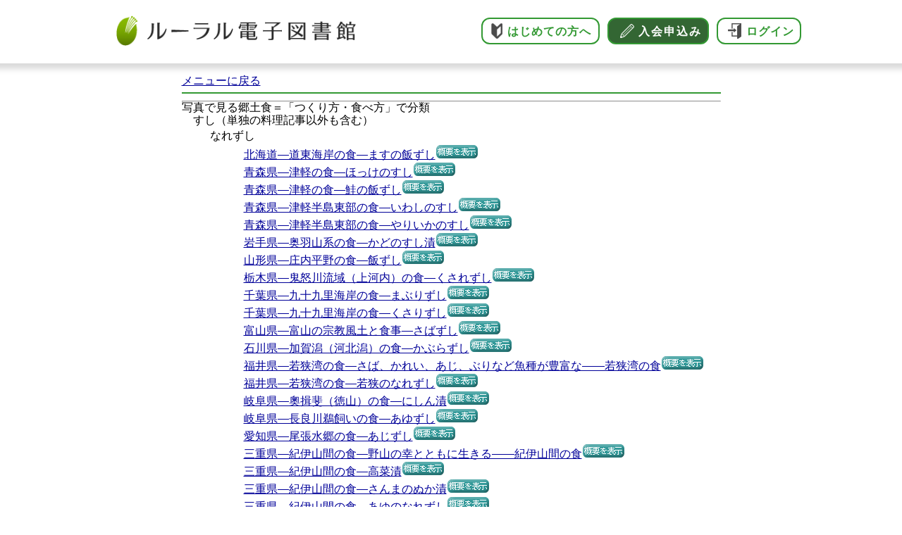

--- FILE ---
content_type: text/html
request_url: https://lib.ruralnet.or.jp/syoku/theme/087.html
body_size: 12484
content:
<html>
<head>
<title>なれずし｜日本の食生活全集｜ルーラル電子図書館</title>
<meta http-equiv="Content-Type" content="text/html; charset=utf-8" />
<meta http-equiv="content-script-type" content="text/javascript" />
<script type="text/javascript" src="/js/common.js"></script>
<link rel="stylesheet" type="text/css" href="/css/sirabe2.css">


<!-- Global site tag (gtag.js) - Google Analytics -->
<script async src="https://www.googletagmanager.com/gtag/js?id=UA-21439431-1"></script>
<script>
  window.dataLayer = window.dataLayer || [];
  function gtag(){dataLayer.push(arguments);}
  gtag('js', new Date());

  gtag('config', 'UA-21439431-1');
</script>
</head>
<body bgcolor="#FFFFFF" text="#000000">
<div id="outline766px">
<SCRIPT language=javascript src="/header.js?v=20220405"></SCRIPT>
<div id="outline765px">
<div id="pankuzu"><a href="d02.html">メニューに戻る</a></div>
<hr>
<nobr>
<div class="kou">写真で見る郷土食＝「つくり方・食べ方」で分類</div>

<div class="dai">すし（単独の料理記事以外も含む）</div>

<div class="chu">なれずし</div>

<div class="linkstr"><a href="/cgi-bin/ruralhtml.php?DSP=SYOKU!01!01_133.htm">北海道―道東海岸の食―ますの飯ずし</a><a href="/cgi-bin/ruraldetail2.php?DSP=SYOKU!01!01_133.htm"><img src="/images/gaiyo.gif" border="0"></a></div>

<div class="linkstr"><a href="/cgi-bin/ruralhtml.php?DSP=SYOKU!02!02_085.htm">青森県―津軽の食―ほっけのすし</a><a href="/cgi-bin/ruraldetail2.php?DSP=SYOKU!02!02_085.htm"><img src="/images/gaiyo.gif" border="0"></a></div>

<div class="linkstr"><a href="/cgi-bin/ruralhtml.php?DSP=SYOKU!02!02_097.htm">青森県―津軽の食―鮭の飯ずし</a><a href="/cgi-bin/ruraldetail2.php?DSP=SYOKU!02!02_097.htm"><img src="/images/gaiyo.gif" border="0"></a></div>

<div class="linkstr"><a href="/cgi-bin/ruralhtml.php?DSP=SYOKU!02!02_209.htm">青森県―津軽半島東部の食―いわしのすし</a><a href="/cgi-bin/ruraldetail2.php?DSP=SYOKU!02!02_209.htm"><img src="/images/gaiyo.gif" border="0"></a></div>

<div class="linkstr"><a href="/cgi-bin/ruralhtml.php?DSP=SYOKU!02!02_213.htm">青森県―津軽半島東部の食―やりいかのすし</a><a href="/cgi-bin/ruraldetail2.php?DSP=SYOKU!02!02_213.htm"><img src="/images/gaiyo.gif" border="0"></a></div>

<div class="linkstr"><a href="/cgi-bin/ruralhtml.php?DSP=SYOKU!03!03_352.htm">岩手県―奥羽山系の食―かどのすし漬</a><a href="/cgi-bin/ruraldetail2.php?DSP=SYOKU!03!03_352.htm"><img src="/images/gaiyo.gif" border="0"></a></div>

<div class="linkstr"><a href="/cgi-bin/ruralhtml.php?DSP=SYOKU!06!06_319.htm">山形県―庄内平野の食―飯ずし</a><a href="/cgi-bin/ruraldetail2.php?DSP=SYOKU!06!06_319.htm"><img src="/images/gaiyo.gif" border="0"></a></div>

<div class="linkstr"><a href="/cgi-bin/ruralhtml.php?DSP=SYOKU!09!09_087.htm">栃木県―鬼怒川流域（上河内）の食―くされずし</a><a href="/cgi-bin/ruraldetail2.php?DSP=SYOKU!09!09_087.htm"><img src="/images/gaiyo.gif" border="0"></a></div>

<div class="linkstr"><a href="/cgi-bin/ruralhtml.php?DSP=SYOKU!12!12_057.htm">千葉県―九十九里海岸の食―まぶりずし</a><a href="/cgi-bin/ruraldetail2.php?DSP=SYOKU!12!12_057.htm"><img src="/images/gaiyo.gif" border="0"></a></div>

<div class="linkstr"><a href="/cgi-bin/ruralhtml.php?DSP=SYOKU!12!12_058.htm">千葉県―九十九里海岸の食―くさりずし</a><a href="/cgi-bin/ruraldetail2.php?DSP=SYOKU!12!12_058.htm"><img src="/images/gaiyo.gif" border="0"></a></div>

<div class="linkstr"><a href="/cgi-bin/ruralhtml.php?DSP=SYOKU!16!16_363.htm">富山県―富山の宗教風土と食事―さばずし</a><a href="/cgi-bin/ruraldetail2.php?DSP=SYOKU!16!16_363.htm"><img src="/images/gaiyo.gif" border="0"></a></div>

<div class="linkstr"><a href="/cgi-bin/ruralhtml.php?DSP=SYOKU!17!17_274.htm">石川県―加賀潟（河北潟）の食―かぶらずし</a><a href="/cgi-bin/ruraldetail2.php?DSP=SYOKU!17!17_274.htm"><img src="/images/gaiyo.gif" border="0"></a></div>

<div class="linkstr"><a href="/cgi-bin/ruralhtml.php?DSP=SYOKU!18!18_009.htm">福井県―若狭湾の食―さば、かれい、あじ、ぶりなど魚種が豊富な――若狭湾の食</a><a href="/cgi-bin/ruraldetail2.php?DSP=SYOKU!18!18_009.htm"><img src="/images/gaiyo.gif" border="0"></a></div>

<div class="linkstr"><a href="/cgi-bin/ruralhtml.php?DSP=SYOKU!18!18_414.htm">福井県―若狭湾の食―若狭のなれずし</a><a href="/cgi-bin/ruraldetail2.php?DSP=SYOKU!18!18_414.htm"><img src="/images/gaiyo.gif" border="0"></a></div>

<div class="linkstr"><a href="/cgi-bin/ruralhtml.php?DSP=SYOKU!21!21_390.htm">岐阜県―奧揖斐（徳山）の食―にしん漬</a><a href="/cgi-bin/ruraldetail2.php?DSP=SYOKU!21!21_390.htm"><img src="/images/gaiyo.gif" border="0"></a></div>

<div class="linkstr"><a href="/cgi-bin/ruralhtml.php?DSP=SYOKU!21!21_481.htm">岐阜県―長良川鵜飼いの食―あゆずし</a><a href="/cgi-bin/ruraldetail2.php?DSP=SYOKU!21!21_481.htm"><img src="/images/gaiyo.gif" border="0"></a></div>

<div class="linkstr"><a href="/cgi-bin/ruralhtml.php?DSP=SYOKU!23!23_117.htm">愛知県―尾張水郷の食―あじずし</a><a href="/cgi-bin/ruraldetail2.php?DSP=SYOKU!23!23_117.htm"><img src="/images/gaiyo.gif" border="0"></a></div>

<div class="linkstr"><a href="/cgi-bin/ruralhtml.php?DSP=SYOKU!24!24_007.htm">三重県―紀伊山間の食―野山の幸とともに生きる――紀伊山間の食</a><a href="/cgi-bin/ruraldetail2.php?DSP=SYOKU!24!24_007.htm"><img src="/images/gaiyo.gif" border="0"></a></div>

<div class="linkstr"><a href="/cgi-bin/ruralhtml.php?DSP=SYOKU!24!24_230.htm">三重県―紀伊山間の食―高菜漬</a><a href="/cgi-bin/ruraldetail2.php?DSP=SYOKU!24!24_230.htm"><img src="/images/gaiyo.gif" border="0"></a></div>

<div class="linkstr"><a href="/cgi-bin/ruralhtml.php?DSP=SYOKU!24!24_231.htm">三重県―紀伊山間の食―さんまのぬか漬</a><a href="/cgi-bin/ruraldetail2.php?DSP=SYOKU!24!24_231.htm"><img src="/images/gaiyo.gif" border="0"></a></div>

<div class="linkstr"><a href="/cgi-bin/ruralhtml.php?DSP=SYOKU!24!24_232.htm">三重県―紀伊山間の食―あゆのなれずし</a><a href="/cgi-bin/ruraldetail2.php?DSP=SYOKU!24!24_232.htm"><img src="/images/gaiyo.gif" border="0"></a></div>

<div class="linkstr"><a href="/cgi-bin/ruralhtml.php?DSP=SYOKU!25!25_008.htm">滋賀県―鯖街道朽木谷―若狭の魚と山菜でつくる春祭りのごちそう――鯖街道朽木谷の食</a><a href="/cgi-bin/ruraldetail2.php?DSP=SYOKU!25!25_008.htm"><img src="/images/gaiyo.gif" border="0"></a></div>

<div class="linkstr"><a href="/cgi-bin/ruralhtml.php?DSP=SYOKU!25!25_061.htm">滋賀県―琵琶湖沖島の食―ふなずし</a><a href="/cgi-bin/ruraldetail2.php?DSP=SYOKU!25!25_061.htm"><img src="/images/gaiyo.gif" border="0"></a></div>

<div class="linkstr"><a href="/cgi-bin/ruralhtml.php?DSP=SYOKU!25!25_282.htm">滋賀県―姉川蚕飼いの郷の食―漬物、なれずし</a><a href="/cgi-bin/ruraldetail2.php?DSP=SYOKU!25!25_282.htm"><img src="/images/gaiyo.gif" border="0"></a></div>

<div class="linkstr"><a href="/cgi-bin/ruralhtml.php?DSP=SYOKU!25!25_283.htm">滋賀県―姉川蚕飼いの郷の食―はぐき漬</a><a href="/cgi-bin/ruraldetail2.php?DSP=SYOKU!25!25_283.htm"><img src="/images/gaiyo.gif" border="0"></a></div>

<div class="linkstr"><a href="/cgi-bin/ruralhtml.php?DSP=SYOKU!25!25_284.htm">滋賀県―姉川蚕飼いの郷の食―ふなずし</a><a href="/cgi-bin/ruraldetail2.php?DSP=SYOKU!25!25_284.htm"><img src="/images/gaiyo.gif" border="0"></a></div>

<div class="linkstr"><a href="/cgi-bin/ruralhtml.php?DSP=SYOKU!25!25_290.htm">滋賀県―湖北余呉の食―雪深い山里ではぐくむなれずし、山かぶら漬の味</a><a href="/cgi-bin/ruraldetail2.php?DSP=SYOKU!25!25_290.htm"><img src="/images/gaiyo.gif" border="0"></a></div>

<div class="linkstr"><a href="/cgi-bin/ruralhtml.php?DSP=SYOKU!25!25_364.htm">滋賀県―湖北余呉の食―ふなずし</a><a href="/cgi-bin/ruraldetail2.php?DSP=SYOKU!25!25_364.htm"><img src="/images/gaiyo.gif" border="0"></a></div>

<div class="linkstr"><a href="/cgi-bin/ruralhtml.php?DSP=SYOKU!25!25_370.htm">滋賀県―鯖街道朽木谷の食―山地でも、自慢はさばずし、なれずしの海の味</a><a href="/cgi-bin/ruraldetail2.php?DSP=SYOKU!25!25_370.htm"><img src="/images/gaiyo.gif" border="0"></a></div>

<div class="linkstr"><a href="/cgi-bin/ruralhtml.php?DSP=SYOKU!25!25_381.htm">滋賀県―鯖街道朽木谷の食―鼻をつくにおいも懐かしいさばのなれずし――日常の食生活</a><a href="/cgi-bin/ruraldetail2.php?DSP=SYOKU!25!25_381.htm"><img src="/images/gaiyo.gif" border="0"></a></div>

<div class="linkstr"><a href="/cgi-bin/ruralhtml.php?DSP=SYOKU!26!26_229.htm">京都府―丹波山間の食―さばのなれずし</a><a href="/cgi-bin/ruraldetail2.php?DSP=SYOKU!26!26_229.htm"><img src="/images/gaiyo.gif" border="0"></a></div>

<div class="linkstr"><a href="/cgi-bin/ruralhtml.php?DSP=SYOKU!28!28_005.htm">兵庫県―播州平野―光あふれるそうめんどころ――播州平野の食</a><a href="/cgi-bin/ruraldetail2.php?DSP=SYOKU!28!28_005.htm"><img src="/images/gaiyo.gif" border="0"></a></div>

<div class="linkstr"><a href="/cgi-bin/ruralhtml.php?DSP=SYOKU!28!28_166.htm">兵庫県―播州平野の食―さばのなれずし</a><a href="/cgi-bin/ruraldetail2.php?DSP=SYOKU!28!28_166.htm"><img src="/images/gaiyo.gif" border="0"></a></div>

<div class="linkstr"><a href="/cgi-bin/ruralhtml.php?DSP=SYOKU!29!29_414.htm">奈良県―十津川郷の食―なれずし</a><a href="/cgi-bin/ruraldetail2.php?DSP=SYOKU!29!29_414.htm"><img src="/images/gaiyo.gif" border="0"></a></div>

<div class="linkstr"><a href="/cgi-bin/ruralhtml.php?DSP=SYOKU!30!30_005.htm">和歌山県―和歌浦沿岸の食―打瀬網漁でとる底ものの味わい――和歌浦沿岸の食</a><a href="/cgi-bin/ruraldetail2.php?DSP=SYOKU!30!30_005.htm"><img src="/images/gaiyo.gif" border="0"></a></div>

<div class="linkstr"><a href="/cgi-bin/ruralhtml.php?DSP=SYOKU!30!30_047.htm">和歌山県―紀ノ川流域の食―いわしずし</a><a href="/cgi-bin/ruraldetail2.php?DSP=SYOKU!30!30_047.htm"><img src="/images/gaiyo.gif" border="0"></a></div>

<div class="linkstr"><a href="/cgi-bin/ruralhtml.php?DSP=SYOKU!30!30_128.htm">和歌山県―和歌浦沿岸の食―魚ずしをつくり、漁の安全を祈る</a><a href="/cgi-bin/ruraldetail2.php?DSP=SYOKU!30!30_128.htm"><img src="/images/gaiyo.gif" border="0"></a></div>

<div class="linkstr"><a href="/cgi-bin/ruralhtml.php?DSP=SYOKU!30!30_195.htm">和歌山県―和歌浦沿岸の食―なれずし</a><a href="/cgi-bin/ruraldetail2.php?DSP=SYOKU!30!30_195.htm"><img src="/images/gaiyo.gif" border="0"></a></div>

<div class="linkstr"><a href="/cgi-bin/ruralhtml.php?DSP=SYOKU!31!31_006.htm">鳥取県―因幡山間の食―美林を育てて山を守り、暮らしを築く――因幡山間の食</a><a href="/cgi-bin/ruraldetail2.php?DSP=SYOKU!31!31_006.htm"><img src="/images/gaiyo.gif" border="0"></a></div>

<div class="linkstr"><a href="/cgi-bin/ruralhtml.php?DSP=SYOKU!31!31_119.htm">鳥取県―因幡山間の食―栗飯、たけ汁、秋の味なれずし漬けこむ年の暮れ</a><a href="/cgi-bin/ruraldetail2.php?DSP=SYOKU!31!31_119.htm"><img src="/images/gaiyo.gif" border="0"></a></div>

<div class="linkstr"><a href="/cgi-bin/ruralhtml.php?DSP=SYOKU!31!31_122.htm">鳥取県―因幡山間の食―正月は日光膳で新年を祝う――晴れ食・行事食</a><a href="/cgi-bin/ruraldetail2.php?DSP=SYOKU!31!31_122.htm"><img src="/images/gaiyo.gif" border="0"></a></div>

<div class="linkstr"><a href="/cgi-bin/ruralhtml.php?DSP=SYOKU!31!31_208.htm">鳥取県―因幡山間の食―あゆのなれずし</a><a href="/cgi-bin/ruraldetail2.php?DSP=SYOKU!31!31_208.htm"><img src="/images/gaiyo.gif" border="0"></a></div>

<div class="linkstr"><a href="/cgi-bin/ruralhtml.php?DSP=SYOKU!31!31_209.htm">鳥取県―因幡山間の食―しいらずし</a><a href="/cgi-bin/ruraldetail2.php?DSP=SYOKU!31!31_209.htm"><img src="/images/gaiyo.gif" border="0"></a></div>

</nobr>
<hr>
<div class="modoru"><a href="d02.html">メニューに戻る</a></div>
</div>
<script language=javascript src="/futer.js?v=20220405"></script>



</div>
</body>
</html>


--- FILE ---
content_type: text/css
request_url: https://lib.ruralnet.or.jp/css/sirabe2.css
body_size: 18167
content:
@charset "utf-8";

img {border:0px;}
* {margin:0px;padding:0px;}

body {
	background-color:#fff;
	/*background-image:url(/image/head_bg.gif);
	background-repeat:repeat-x;*/
	font-family: verdana, arial, "ＭＳ Ｐ ゴシック", sans-serif;
	text-align:center;
}

/**** layout ****/
div#outline766px {
	margin:0px auto;
	padding:0px;
	width:765px;
	text-align: left;
}

div#outline765px {
	margin:0px auto;
	padding:0px;
	width:765px;
	text-align: left;
	margin-top:15px;
}


#outline765px h1{
	background-color:#fff;
	border-color:#66CC66;
	border-style:dotted;
	border-width:1px;
	font-size:24px;
	margin-top:10px;
	margin-bottom:15px;
}

#outline765px h2{
	margin-left:15px;
	background-color:#FFFFFF;
	border-color:#CCFFCC;
	margin-bottom:10px;
	margin-top:15px;
	font-size:20px;
	border-style:dotted 1px;
}

#outline765px li{
	line-height:140%;
	margin-left:30px;

}

#outline765px ol{
	margin-top:20px;
	margin-bottom:20px;
}


#outline765px a:link {color:#009;text-decoration:underline;}
#outline765px a:visited {color:#909;text-decoration:underline;}
#outline765px a:hover,active {color:#999;text-decoration: underline;}

.F3{
	line-height: 110%;
}

/**** nyumon50on, menu ****/

.indexl
{
	font-size:120%;
	line-height: 180%;
}

.indexm
{
	line-height: 180%;
	margin-left: 20px;
}



/**** nyumon50on, menu ****/

P.jump	{
	font-weight:bold;
	border-color:#FFFFFF;
	border-style:solid;
	border-width:0px 0px 0px 30px;
}



/**** header, menu ****/
div#header {
	margin:0px 2px;
	width:761px;
	padding:0px;
	height:73px;
}
div#header2 {
	margin:0px 2px;
	width:761px;
	padding:0px;
	height:73px;
	background-image:url(/image/head_bg2.gif);
	background-repeat:repeat-x;
}
img#toplogo {
	margin-left:5px;
	margin-top:5px;
	float:left;
}
p#header_menu {
	float:right;
	margin-top:43px;
	margin-right:5px;
	color:#fff;
}
p#header_menu img {
	margin-right:5px;
	vertical-align:middle;
}
p#header_menu a:link {color:#fff;text-decoration:none;}
p#header_menu a:visited {color:#fff;text-decoration:none;}
p#header_menu a:hover,active {color:#fff;text-decoration: underline;}


/**** log in ****/
div#login {
	margin:10px 2px;
	width:761px;
}
form.login {
	margin:0px;
	padding:0px;
}
form.login p {
	margin:0px;
}
input.login_input {
	margin-right:12px;
	width:110px;
	height:22px;
	vertical-align:middle;
	font-size:12px;
}
/**** my page ****/
div#mypage {
	margin:0px 2px 9px 2px;
	width:761px;
	height:37px;
	background-image:url(../image/mypage_bg.gif);
	background-repeat:no-repeat;
}
div#mypage p img{
	vertical-align:middle;
}
/**** search box ****/
div#searchbox {
	margin:0px 2px;
	width:761px;
	height:48px;
	background-image:url(../image/search_box.gif);
	background-repeat:no-repeat;
}
form.search {
	margin:0px;
	padding:0px;
}
form.login p {
	margin:0px;
}
input.search_input {
	margin-top:10px;
	margin-right:8px;
	margin-left:14px;
	width:300px;
	height:22px;
	vertical-align:middle;
	font-size:12px;
}
input.search_button {
	vertical-align:middle;
	width:112px;
	margin-top:8px;
}
div.search_option {
	float:right;
}
div.search_option p {
	margin-top:16px;
	margin-right:30px;
}
div.search_option img{
	margin-right:4px;
	margin-left:20px;
}
/**** top photo ****/
div#top_photo {
	margin:7px 2px 4px 2px;
	width:761px;
}
div#top_photo img {margin:0px;}

/**** category tab ****/
div#category_tab {
	margin:7px 0px 4px 0px;
	width:765px;
}
img.current_tab {
	margin-right:30px;
}
div#top_photo img {margin:0px;}

/**** yakata menu ****/
div#yakata_menu {
	margin:0px;
	width:765px;
}
div#yakata_menu img {margin:0px;}
/**** bunyabetsu corner ****/
div#bunyabetsu {margin-bottom:16px;}
/**** contents ****/
div#contents {
	margin:16px 2px 0px 2px;
	width:761px;
}
div#left_box {
	float:left;
	margin-right:20px;
}
div#banner_zone {
	margin-top:37px;
}
div#banner_zone img {
	margin-bottom:9px;
}
div#center_box {
	float:left;
	margin-right:20px;
}
div#center_box h1 {
	padding-top:5px;
	padding-bottom:4px;
	color:#444;
	font-size:14px;
	font-weight:bold;
	border-top:solid 4px #444;
	border-bottom:dotted 1px #444;
}
div#center_box h1.ph2line {
	padding-top:3px;
	padding-bottom:3px;
	color:#444;
	font-size:14px;
	font-weight:bold;
	border-top:solid 4px #444;
	border-bottom:dotted 1px #444;
	line-height:1.5em;
}
div#center_box h1.ph2line div {
	height:48px;
}
img.h1portrait {
	float:left;
	margin-right:10px;
	vertical-align:middle;
}
div#koshinjoho {
	margin-top:10px;
	margin-bottom:26px;
}
div#koshinjoho p {
	margin-bottom:3px;
}
div.kijiichiran {
	margin-top:10px;
	margin-bottom:26px;
}
div.kijiichiran p {
	margin-bottom:3px;
}
div#ranking {
	margin-top:10px;
	margin-bottom:22px;
}
div#ranking p {
	margin:3px 0px 0px 0px;
	padding:0px 0px 6px 27px;
	border-bottom:solid 1px #ccc;
	background-repeat:no-repeat;
	background-position:0px 1px;
}
p.ranking01{background-image:url(../image/blue_01.gif);}
p.ranking02{background-image:url(../image/blue_02.gif);}
p.ranking03{background-image:url(../image/blue_03.gif);}
p.ranking04{background-image:url(../image/blue_04.gif);}
p.ranking05{background-image:url(../image/blue_05.gif);}
p.ranking06{background-image:url(../image/blue_06.gif);}
p.ranking07{background-image:url(../image/blue_07.gif);}
p.ranking08{background-image:url(../image/blue_08.gif);}
p.ranking09{background-image:url(../image/blue_09.gif);}
p.ranking10{background-image:url(../image/blue_10.gif);}

div.corners_center {
	margin-bottom:0px;
}
div#center_box h1.bordernone {
	border:none;
	margin:0px;
	padding:0px;
}
div#yasaidukuri_contents {
	background-image:url(../image/yasaidukuri_bg.gif);
	background-repeat:no-repeat;
	width:381px;
	height:83px;
}
div#nogakukiso_contents {
	background-image:url(../image/nogakukiso_bg.gif);
	background-repeat:no-repeat;
	width:381px;
	height:143px;
}
p.tri_green {
	background-image:url(../image/tri_green.gif);
	background-repeat:no-repeat;
	background-position:0px 2px;
	padding-left:20px;
	padding-right:10px;
	margin:0px 0px 3px 0px;
	line-height:1.5em;
}
p.tri_red {
	background-image:url(../image/tri_red.gif);
	background-repeat:no-repeat;
	background-position:0px 2px;
	padding-left:20px;
	padding-right:10px;
	margin:0px 0px 3px 0px;
	line-height:1.5em;
}
div.column1 {
	margin-top:9px;
	margin-bottom:20px;
	clear:both;
}
div.column1 h2 {
	color:#333;
	font-size:14px;
	font-weight:bold;
	padding-bottom:3px;
	border-bottom:dotted 1px #444;
}
div.column1 p{
	margin-top:3px;
	margin-bottom:10px;
}
div#center_box h1 {
	clear:both;
}

div#right_box {
	float:left;
	width:170px;
}
div.graybox {
	background-color:#e9ebea;
	border:solid 1px #ccc;
	padding:10px;
	margin-bottom:7px;
}
/**** right box ****/
td.video {
	background-image:url(../image/videolib_box.gif);
	background-repeat:no-repeat;
	text-align:center;
}
div.corners_right {
	width:170px;
	margin-bottom:8px;
}
div.corners_right img {
	margin:0px;
	padding:0px;
}
div.gray_contents {
	background-image:url(../image/graybox_bg.gif);
	background-repeat:repeat-y;
	padding:10px 15px 5px 15px;
	margin:0px;
}
div.gray_contents p {
	margin:0px;
	padding:0px;
	line-height:1.8em;
}
/**** footer ****/
div#footer {
	margin-top:30px;
	width:761px;
	text-align:center;
}
p#footer_menu {
	border-top:solid 1px #999;
	border-bottom:solid 1px #999;
	padding:10px 0px;
}
p#copyright {
	margin-top:10px;
	font-size:10px;
	height:50px;
}
/**** general parts ****/
a:link {color:#333;text-decoration:none;}
a:visited {color:#333;text-decoration:none;}
a:hover,active {color:#333;text-decoration: underline;}

h1 {
	color:#444;
	font-size:14px;
	font-weight:bold;
}
p {
	color:#333;
	margin:0px 0px 6px 0px;
	font-size:12px;
	line-height:1.5em;
}
p.footer {
	color:#787878;
	font-size:10px;
	padding-bottom:20px;
}

.bigstrong {
	font-size:14px;
	font-weight:bold;
}
span.red {color:#d21d41;}
p.note {
	color:#555;
	margin:0px;
	font-size:10px;
}
.strong {	font-weight:bold;}
.black {color:#000;}
.left {float:left;}
.right {float:right;}
.clearboth {clear:both;}

/**** search php ****/
input.search_input2 {
	margin-top:10px;
	margin-right:8px;
	margin-left:14px;
	width:410px;
	height:22px;
	vertical-align:middle;
	font-size:12px;
}
input.search_button2 {
	width:40px;
	margin-top:8px;
}
div#search_option {
	margin:6px 2px 2px 2px;
	width:761px;
	height:38px;
	background-color:#eee;
}
div#search_option select {
	height:18px;
	font-size:12px;
}
div#search_option p {
	padding:2px 12px;
}
div#db_select {
	margin:0px 2px 0px 2px;
	width:761px;
	height:38px;
	background-color:#dee4ff;
}
div#db_select p {
	padding:3px 12px;
}
div#result_contents {
	margin:12px 2px 0px 2px;
	width:761px;
}
p#result_report {
	font-size:14px;
	margin-top:0px;
	margin-bottom:0px;
}
span.green {
	font-weight:bold;
	color:#390;
}
div.result_data {
	margin-top:14px;
	width:761px;
	padding-bottom:12px;
}
div.data_num {
	color:#333;
	font-size:12px;
	float:left;
}
span.data_num {
	padding-right:10px;
}
div.data_ph {
	margin-right:10px;
	text-align:center;
	width:110px;
	height:160px;
	float:left;
	border:solid 1px #ccc;
}
div.data_text {
	float:left;
	width:480px;
}
div.data_text p{
	margin:0px;
	padding:0px;
	line-height:1.5em;
}
div.savetomybookshelf {
	margin:0px;
	width:92px;
	text-align:right;
	float:right;
}

div.data_text p a:link {color:#333;text-decoration:underline;}
div.data_text p a:visited {color:#333;text-decoration:underline;}
div.data_text p a:hover,active {color:#00f;text-decoration: underline;}

div.data_text p a.data_title:link {color:#03f;text-decoration:underline;font-size:14px;font-weight:bold;}
div.data_text p a.data_title:visited {color:#03f;text-decoration:underline;font-size:14px;font-weight:bold;}
div.data_text p a.data_title:hover,active {color:#00f;text-decoration: underline;font-size:14px;font-weight:bold;}

div.db_icon {
	margin:10px 0px;
}
div.hr999 {
	margin:0px 2px;
}
div.result_paging {
	margin-top:20px;
	text-align:center;
	font-size:14px;
	color:#333;
	padding:25px 0px;
	border-bottom:solid 1px #999;
	border-top:solid 1px #999;
}
div.result_paging a:link {color:#333;text-decoration:none;margin:0px 5px;}
div.result_paging a:visited {color:#333;text-decoration:none;margin:0px 5px;}
div.result_paging a:hover,active {color:#00f;text-decoration:underline;margin:0px 5px;}

span.cr_page {
	padding:4px;
	background-color:#f4f4f4;
	border:solid 1px #666;
	margin:0px 5px;
}


.cap {
	line-height:140%;
}



.index {
	font-size:18px;
	font-weight:bold;
	color:#68fdcd;
	text-decoration:none;
}



/**** genno guide ****/


div.L1{margin-top:2px;margin-bottom:-3px;background:cccc99;border-style:solid;border-width:1px;padding:5px}
div.L2{margin-left:15px;margin-top:10px;margin-bottom:2px}
div.L3{margin-left:30px;margin-top:2px;margin-bottom:2px}
div.L4{margin-left:45px;margin-top:2px;margin-bottom:2px}
div.L5{margin-left:60px;margin-top:2px;margin-bottom:2px}
div.L6{margin-left:75px;margin-top:2px;margin-bottom:2px}
div.kiji{margin-left:90px;margin-top:2px;margin-bottom:2px}
em{font-style:italic}
div.kanren{text-align:right;margin-bottom:3px}
div.thema{}
div.KrKiji{margin-left:20px;margin-top:2px;margin-bottom:2px}

/**** taikei guide ****/


div.menutitle	{ line-height:1.6em }
div.tokudai	{ line-height:1.6em ; font:bold }
div.kou		{ line-height:1em }
div.dai		{ text-indent:1em ; line-height:1.3em ; font:bold}
div.chu		{ text-indent:2.5em ; line-height:1.5em }
div.sho		{ text-indent:4em ; line-height:1.4em }
div.kyokusho	{ text-indent:2.5em ; line-height:1.4em }
div.linkstr	{ text-indent:5.5em ; line-height:1.3em }
EM		{ font-style:italic}


/**** pankuzu ****/
div#pankuzu {
	padding-bottom:5px;
	width:765px;
	text-align: left;
	margin-bottom:10px;
	border-bottom:solid 2px #393;
}
#pankuzu a:link {color:#339;text-decoration:underline;}
#pankuzu a:visited {color:#339;text-decoration:underline;}
#pankuzu a:hover,active {color:#339;text-decoration: underline;}

/****mokuji765px****/

div#mokuji765px {
	margin:0px auto;
	padding:0px;
	width:765px;
	margin-top:15px;
}

#mokuji765px p {
   margin-left: 30pt;
   margin-top: 2pt; /*上とのあき*/
   margin-bottom: 0pt; /*下とのあき*/
   font-size: 10pt;
   font-weight: normal; /*フォントウエイト*/
   line-height: 12pt
}


#mokuji765px h1 {
   margin-left: 0px;
   margin-top: 2pt; /*上とのあき*/
   margin-bottom: 2pt; /*下とのあき*/
   line-height: 18pt;
   font-size: 16pt;
   font-family: "ＭＳ ゴシック", "Osaka－等幅"
}

#mokuji765px h2 {
   margin-left: 0px;
   margin-top: 8pt; /*上とのあき*/
   margin-bottom: 2pt; /*下とのあき*/
   line-height: 16pt;
   font-size: 12pt;
   font-family: "ＭＳ ゴシック", "Osaka－等幅";
   text-decoration: none
}

#mokuji765px h3 {
   margin-left: 10pt;
   margin-top: 4pt; /*上とのあき*/
   margin-bottom: 0pt; /*下とのあき*/
   line-height: 14pt;
   font-size: 10pt
}

#mokuji765px h4 {
   margin-left: 20pt;
   margin-top: 2pt; /*上とのあき*/
   margin-bottom: 0pt; /*下とのあき*/
   line-height: 12pt;
   font-size: 10pt;
   font-weight: normal; /*フォントウエイト*/
 }


/*～～～～～～～～～～*/

div.jirei { 
   line-height:130%; /*行間*/
   text-align: left;
   font-size: 10pt;
   font-family:"ＭＳ ゴシック", "Osaka－等幅"; /*フォントファミリー*/
   font-weight: normal; /*フォントウエイト*/
   margin-left: 32pt; /*左とのあき*/
   margin-top: 4pt; /*上とのあき*/
   margin-bottom: 0pt; /*下とのあき*/
   text-indent: -20pt; /*1行目を飛び出させる＝2行目以降を字下げ*/
 }

div.menu { /*フレーム右側の編の巻構成*/
   line-height:120%; /*行間*/
   text-align: left;
   font-size: 10pt;
   font-family:"ＭＳ ゴシック", "Osaka－等幅"; /*フォントファミリー*/
   font-weight: normal; /*フォントウエイト*/
   margin-left: 24pt; /*左とのあき*/
   margin-bottom: 5pt; /*下とのあき*/
   text-indent: -24pt; /*1行目を飛び出させる＝2行目以降を字下げ*/
   color: ########; /*文字色*/
 }



div.tui A:link { color: #990000 }
div.tui A:visited { color: #990033 }




/**** casefile****/


div#outline765px_case {
	padding:0px;
	width:765px;
	text-align: left;
	margin-top:15px;
}

#outline765px_case a:link {color:#009;text-decoration:underline;}
#outline765px_case a:visited {color:#909;text-decoration:underline;}
#outline765px_case a:hover,active {color:#999;text-decoration: underline;}


div#titlebox {
	margin:10px 0px;
	padding:10px;
	border:#e0e0e0 solid 1px;
}
div#titlebox h1 {
	font-size:140%;
	margin-top:15px;
}


div#casefile {
	margin:0px auto;
	padding:0px;
	width:500px;
	float: left;
	margin-top:15px;
}


#casefile p{
	line-height:180%;
	margin-bottom:15px;
}



#casefile h2{
	margin-left:15px;
	border-color:#CCFFCC;
	margin-bottom:20px;
	margin-top:15px;
	font-size:130%;
}


div.photobox_left {
	width:200px;
	float:left;
	margin-right:20px;
	margin-top:6px;
}

div.photobox_right {
	width:200px;
	float:right;
	margin-left:20px;
	margin-top:6px;
}
div#side p.caption,div.photobox_left p.caption,div.photobox_right p.caption {
	margin-top:5px;
}
div#casefileAD {
	margin:0px auto;
	padding:10px;
	width:220px;
	float: right;
	margin-top:10px;
	background-color:#cde6c0;
}
#casefileAD h2{
	text-align:center;
	margin-bottom:20px;
	font-size:100%;
}
/**** info layout ****/

div#outline765info {
	margin:0px auto;
	padding:0px;
	width:765px;
	text-align: left;
}
#outline765info h1{
	font-size:150%;
	padding:10px;
	border-top:solid 1px #ccc;
	border-left:solid 3px #ccc;
	margin-top:10px;
	margin-bottom:10px;
/****	background-color:#cde6c0;****/
}
#outline765info h2{
	border-left:solid 10px #ccc;
	margin-left:10px;
	margin-top:20px;
	margin-bottom:10px;
/****	background-color:#cde6c0;****/
}

#outline765info h3{
	padding:10px;
	border:dotted 1px #ccc;
	margin-left:10px;
	margin-top:10px;
	margin-bottom:10px;
/****	background-color:#cde6c0;****/
}

#outline765info  a:link {color:#00f;text-decoration:underline;}

#outline765info  table {
 border: 1px solid #cccccc /* 色コード */;
 border-collapse: collapse;
}

#outline765info th {
 border-collapse: collapse;
 font-size:90%;
 background-color:#229922;
 color:#ffffff;
padding:3px;
font-weight:normal;
 text-align:center;
}
#outline765info  table td {
 border: 1px solid #cccccc /* 色コード */;
 border-collapse: collapse;
 font-size:100%;
padding:3px;
font-weight:normal;
 text-align:center;
}


div#info_indent {
	margin:30px;
	padding:20px;
	width:600px;
	text-align: left;
	border:solid 1px #ccc;
}
div#info_indent2 {
	margin:30px;
	width:600px;
	text-align: left;
}

#outline765px a:link {color:#009;text-decoration:underline;}
/**** syokumokuji ****/

div#outline765px_syoku {
	margin:0px auto;
	padding:0px;
	width:765px;
	text-align: left;
	margin-top:15px;
}


#outline765px_syoku h1{
	border-bottom:solid 1px;
	font-size:150%;
	margin-bottom:15px;
}

#outline765px_syoku h3{
	margin-left:2px;
	margin-top:20px;
	border-top:solid 1px #ccc;
}

#outline765px_syoku li{
 margin-left:20px;
 margin-top:10px;
 list-style-type: none;
}


#outline765px_syoku a:link {color:#008;text-decoration:underline;}
#outline765px_syoku a:visited {color:#008;text-decoration:underline;}
#outline765px_syoku a:hover,active {color:#999;text-decoration: underline;}

/**** about us ****/

.aboutus_ul li{
	font-size:12px;
	margin-top:10px;
	margin-left:20px;
}
